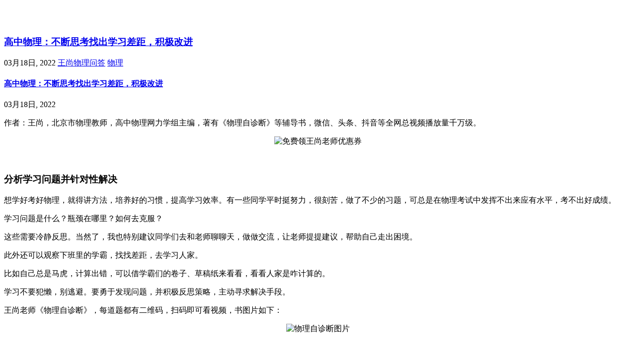

--- FILE ---
content_type: text/html; charset=UTF-8
request_url: http://blog.teacherws.com/wen/47878.html
body_size: 30076
content:


<!DOCTYPE html>
<!--[if lt IE 7 ]><html class="ie ie6" lang="zh-CN"><![endif]-->
<!--[if IE 7 ]><html class="ie ie7" lang="zh-CN"><![endif]-->
<!--[if IE 8 ]><html class="ie ie8" lang="zh-CN"><![endif]-->
<!--[if (gte IE 9)|!(IE)]><html lang="zh-CN"><![endif]-->
<html lang="zh-CN">
<head>

<script> 
document.oncontextmenu = function(){ 
return false; 
} 
document.onkeydown = function(){ 
if (event.ctrlKey && window.event.keyCode==67){ 
return false; 
} 
} 
document.body.oncopy = function (){ 
return false; 
} 
document.onselectstart = function(){ 
//return false; 
} 
</script> 

<title>
  高中物理：不断思考找出学习差距，积极改进 | @王尚物理问答</title>

<meta name="keywords" content="edit9, " />
<meta name="description" content="作者：王尚，北京市物理教师，高中物理网力学组主编，著有《物理自诊断》等辅导书，微信、头条、抖音等全网总视频播放" />
<meta charset="utf-8">
<meta name="viewport" content="width=device-width, initial-scale=1.0">
<meta http-equiv="X-UA-Compatible" content="IE=Edge">
<link rel="icon" type="image/x-icon" href="http://blog.teacherws.com/wp-content/themes/zanblog3/favicon.ico">
<link rel="alternate" type="application/rss+xml" title="@王尚物理问答 &raquo; 高中物理：不断思考找出学习差距，积极改进 评论 Feed" href="http://blog.teacherws.com/wen/47878.html/feed" />
<link rel='stylesheet' id='bootstrap-css'  href='http://blog.teacherws.com/wp-content/themes/zanblog3/ui/css/bootstrap.min.css?ver=3.1.1' type='text/css' media='all' />
<link rel='stylesheet' id='fontawesome-css'  href='http://blog.teacherws.com/wp-content/themes/zanblog3/ui/font-awesome/css/font-awesome.min.css?ver=4.0.1' type='text/css' media='all' />
<link rel='stylesheet' id='flexslider-css'  href='http://blog.teacherws.com/wp-content/themes/zanblog3/ui/flexslider/flexslider.css?ver=2.0' type='text/css' media='all' />
<link rel='stylesheet' id='zan-css'  href='http://blog.teacherws.com/wp-content/themes/zanblog3/ui/css/zan.css?ver=3.0.0' type='text/css' media='all' />
<link rel='stylesheet' id='custom-css'  href='http://blog.teacherws.com/wp-content/themes/zanblog3/ui/css/custom.css?ver=3.0.0' type='text/css' media='all' />
<script type='text/javascript' src='http://blog.teacherws.com/wp-includes/js/jquery/jquery.js?ver=1.8.3'></script>
<link rel="EditURI" type="application/rsd+xml" title="RSD" href="http://blog.teacherws.com/xmlrpc.php?rsd" />
<link rel="wlwmanifest" type="application/wlwmanifest+xml" href="http://blog.teacherws.com/wp-includes/wlwmanifest.xml" /> 
<link rel='prev' title='高中物理|课堂必须认真听课，遇到难题就肢解|高中' href='http://blog.teacherws.com/wen/47876.html' />
<link rel='next' title='高中物理|要重视踩点得分应试策略，自己学习任务不能拖|学生' href='http://blog.teacherws.com/wen/47879.html' />
<link rel='canonical' href='http://blog.teacherws.com/wen/47878.html' />
<link rel='shortlink' href='http://blog.teacherws.com/?p=47878' />
<!--[if lt IE 9]>
  <script src="http://blog.teacherws.com/wp-content/themes/zanblog3/ui/js/modernizr.js"></script>
  <script src="http://blog.teacherws.com/wp-content/themes/zanblog3/ui/js/respond.min.js"></script>
  <script src="http://blog.teacherws.com/wp-content/themes/zanblog3/ui/js/html5shiv.js"></script>
<![endif]-->
</head>
<body class="single single-post postid-47878 single-format-standard">
  <header id="zan-header">
    <nav class="navbar navbar-inverse">
      <div class="container clearfix">
        <div><h1><a href="http://blog.teacherws.com/" style="color:#fff;">@王尚物理问答</a></h1></div>
      </div>
    </nav>
  </header><div id="zan-bodyer">
	<div class="container">
		<section class="row">
			<div class="col-md-8">
				<!-- 广告 -->
                <!-- 广告结束 -->	
								<article class="zan-article">
					<!-- 面包屑 -->
					<div class="breadcrumb">
					    					</div>
					<!-- 面包屑结束 -->
					<!-- 大型设备文章显示 -->
					<div class="hidden-xs">
						<h1><a href="http://blog.teacherws.com/wen/47878.html">高中物理：不断思考找出学习差距，积极改进</a></h1>
						<p class="post-big-info">
	            <span class="label label-zan"><i class="fa fa-calendar"></i> 03月18日, 2022</span>
							<span class="label label-zan"><i class="fa fa-tags"></i> <a href="http://blog.teacherws.com/category/wen" title="查看 王尚物理问答 中的全部文章" rel="category tag">王尚物理问答</a></span>
							<span class="label label-zan"><i class="fa fa-user"></i> <a href="http://blog.teacherws.com/author/wang-shang" title="由 物理 发布" rel="author">物理</a></span>
							<span class="label label-zan"><i class="fa fa-eye"></i> </span>
						</p>
					</div>
					<!-- 大型设备文章显示结束 -->
					<!-- 小型设备文章显示 -->
					<div class="visible-xs">
						<div class="title-article">
							<h4><a href="http://blog.teacherws.com/wen/47878.html">高中物理：不断思考找出学习差距，积极改进</a></h4>
						</div>
						<p class="post-info">
							<span><i class="fa fa-calendar"></i> 03月18日, 2022</span>
							<span><i class="fa fa-eye"></i> </span>
						</p>
					</div>
					<!-- 小型设备文章显示结束 -->
										<figure class="thumbnail zan-thumb"></figure>
          <article class="zan-single-content">				                 
						<p>作者：王尚，北京市物理教师，高中物理网力学组主编，著有《物理自诊断》等辅导书，微信、头条、抖音等全网总视频播放量千万级。</p>
<p><center>
<p><img alt="免费领王尚老师优惠券"  src="https://chuzhongwuli.com/wp-content/uploads/2021/01/yhq3.png" /></p>
<p></center><br />
<h3>分析学习问题并针对性解决</h3>
<p>想学好考好物理，就得讲方法，培养好的习惯，提高学习效率。有一些同学平时挺努力，很刻苦，做了不少的习题，可总是在物理考试中发挥不出来应有水平，考不出好成绩。</p>
<p>学习问题是什么？瓶颈在哪里？如何去克服？</p>
<p>这些需要冷静反思。当然了，我也特别建议同学们去和老师聊聊天，做做交流，让老师提提建议，帮助自己走出困境。</p>
<p>此外还可以观察下班里的学霸，找找差距，去学习人家。</p>
<p>比如自己总是马虎，计算出错，可以借学霸们的卷子、草稿纸来看看，看看人家是咋计算的。</p>
<p>学习不要犯懒，别逃避。要勇于发现问题，并积极反思策略，主动寻求解决手段。</p>
<p>王尚老师《物理自诊断》，每道题都有二维码，扫码即可看视频，书图片如下：</p>
<p><center>
<p><img alt="物理自诊断图片" src="http://chuzhongwuli.com/wp-content/uploads/2021/01/w4.jpg" /></p>
<p></center><br />
<h3>课后习题演练对提升考试成绩是很有帮助的</h3>
<p>想学好<a href="http://gaozhongwuli.com/zongjie">高中物理</a>，真离不开刷题，对高考生而言更是如此。<strong>刷题到底有哪些好处呢？为什么学霸们都热衷于刷题呢？</strong></p>
<p>首先，多刷题可以帮助我们更好地巩固课堂知识点，这些内容怎样在解题中应用？特别是公式的灵活用法，都是要通过做题来一步步的消化。</p>
<p>其次，刷题的过程可以帮我们理清常规的解题思路，归纳技巧，并规范我们解答题的步骤书写，提升数学运算能力。</p>
<p>我把我的《物理自诊断》这本书推荐给同学们。本书<strong>最大特点</strong>是：任何一道题旁都有个二维码，扫码即可查看对应视频讲解。</p>
<p>做物理题过程，就是对学习查漏补缺的过程，发现了问题就应当尽早解决掉。</p>
<p>《物理自诊断》这本书提供了非常便利的条件。如同书名《物理自诊断》一样，做这本书中的任何一道题，是自我诊断，发现问题，借助我的视频讲解尽快解决掉。</p>
<p><center>
<p><img  src="http://e.gaozhongwuli.com/wp-content/uploads/2020/10/saoma.png" alt="王尚老师的物理自诊断" width="560" height="135" /></p>
<p></center>
<p>大家都有过这样的经历，做题时被一道物理题伴住了，没有思路或思路走到了死胡同，这时最需要的是什么？</p>
<p>答案很简单，就是老师们的点拨。简单的几句话，关键字眼的提醒，会让你思路开阔，少走很多弯路，节省很多时间。</p>
<p>《物理自诊断》这本书提供了便利，我的视频讲解，不仅是在讲解这道题，还在帮你纠正、梳理思路。</p>
<p>犯错了，错在哪里？找不到突破口？是题目的哪些条件没有分析透？</p>
<p>这些问题在视频讲解里都有所体现，这些正是同学们亟需的。这些视频能帮你提高做题的效率和质量。</p>
<p>我还为购书者提供完善的答疑服务，这本书中的哪道题看视频还是不理解，或有其他的解题想法，都欢迎留言与我探讨。</p>
<p>我可以非常负责的告诉你，与我交流物理题的过程，对你深入理解这道题，以及相应知识点的巩固、思维能力提升等，都是非常有帮助的。</p>
<p><center>
<p><img alt="物理自诊断图片" src="http://chuzhongwuli.com/wp-content/uploads/2021/01/x11.jpg" /></p>
<p></center><br />
<h3>高中物理考高分，离不开解题熟练</h3>
<p><strong>课堂学过的知识点，同学们务必要熟练</strong>。</p>
<p>考试与篮球比赛是类似的，不能说课堂老师讲的你听懂了，什么是三步上篮？什么是跳投？你知道是咋回事儿了，就能在赛场上发挥出来，力压群雄。</p>
<p>在原来的文章中我曾说过，你总不能在篮球比赛的时候，对盯防着你的人说：</p>
<p>你等等，我想一想是到底是传球给对手还是三步上篮。</p>
<p>在比赛场上，就你在犹豫的那一刻，球已经被对方抢走了。</p>
<p>正应如此，笔者才在原来很多文章中多次强调考点要熟练，强调习题演练的重要性，强调归纳解题思路和易错点。</p>
<p>课堂上认真听课，在课后独立做作业，考前做总结，说白了都是在为熟练这个词做准备啊，在为期中期末考试甚至是高考的熟练打基础啊。</p>
<p>我的《物理自诊断》就像是陪打教练一样，书中视频是在帮你分析赛场上遇到不同情况该如何应对，不断演练汲取教练的科学建议才能打好篮球，打好比赛啊。</p>
<p>为什么购买《物理自诊断》的同学考试成绩提高的很快，因为我借助视频在不断引导和规范孩子的解题思路，通过读题分析题目条件一步步寻找突破口，并在不断强调、梳理、归纳重要的考点考点和解题方法、技巧与规律。</p>
<p>可以说所有的视频都是在帮助你实战，考试时遇到类似问题，如何来下手分析、如何快速解决掉。</p>
<p><span style="color: #0000ff;">王尚老师辅导书《物理自诊断》发售，每道题都有视频讲解的辅导书。每道题旁边都有二维码，扫码即可看视频，学习效率更高，考试分数更高！</span></p>
<p>王尚老师为书提供答疑服务，任何一道题看视频还有疑惑，或有自己其他解法，都可留言探讨交流。扫下方二维码，查看视频演示：</p>
<p><center>
<p><img  src="http://e.gaozhongwuli.com/wp-content/uploads/2020/10/saoma.png" alt="王尚老师的物理自诊断" width="560" height="135" /></p>
<p></center><br />
<h3>多观察班里物理学霸，向学霸学习</h3>
<p>提高学习效率，提高考试成绩，要找出自己和学霸的差距，向周围学霸们学习，并认真反思不足</p>
<p>不妨静下心来，把自己与学霸做个对比，如下：</p>
<p>1、在课上听讲，学霸和自己谁更专心？自己在课堂上思路是否一直都跟着老师？</p>
<p>2、做课后作业，学霸和自己谁更仔细？更负责？自己是否独立、及时完成的，是否做完后对这些题进行了梳理？</p>
<p>3、在考前，学霸和自己谁的复习更到位？是否自己已把考试要点、主要解题思路、方法都做了总结、归纳？</p>
<p>&#8230;&#8230;</p>
<p>其实我想列举出来的，还有很多。但这几个，就足以说明问题。</p>
<p>找到差距，找到不足，才能知道在哪里去突破。</p>
<p>高中三年的时间非常宝贵，三年时间转瞬就过去了。</p>
<p>一本好的、高效的辅导书对提高考试成绩都是非常关键的。</p>
<p><strong>高考是人生中最重要的转折点</strong>，也是孩子事业、婚姻的<strong>起跑线</strong>，投资孩子的教育永远都是正确的、物超所值的。建议您扫码购买王尚老师的《物理自诊断》。</p>
<p><center>
<p><img alt="免费领王尚老师优惠券"  src="https://chuzhongwuli.com/wp-content/uploads/2021/01/yhq3.png" /></p>
<p></center><br />
<h3>作者</h3>
<p>作者：王尚，北京物理教师，高中物理网(gaozhongwuli.com)力学组主编，著有《物理自诊断》等辅导书，全网视频播放量过千万。</p>

          </article>
	
<!-- 文章版权信息 -->
<div class="copyright well">
<p>文/王尚；<a rel="nofollow" href="http://gaozhongwuli.com" target="_blank">高中物理网</a>力学组主编。王尚老师《物理自诊断》每道题都有视频讲解的辅导书，热卖中。<a rel="nofollow" href="http://x.gaozhongwuli.com/index.php/archives/373" target="_blank">点击这里</a>了解更多。</p>
<p>孩子学习物理吃力，欢迎您<a rel="nofollow" target="_blank" href="http://i.gaozhongwuli.com/contact/52.html">联系笔者物理补课</a>。微信公众号：teacherws，关注可免费领取物理视频资料。</p>
					</div>
					<!-- 文章版权信息结束 -->		
<center>
<p style="text-align: center;"><img class="wp-image-952 aligncenter" src="http://x.gaozhongwuli.com/wp-content/uploads/2017/02/ban-teacherws.jpg" alt="王尚微信公众号" width="500" height="312" /></p>
</center>

	        <!-- 百度分享 -->
	        <div class="zan-share clearfix">
		        <div class="bdsharebuttonbox pull-right">
		        	<a href="#" class="bds_more" data-cmd="more"></a>
		        	<a href="#" class="bds_qzone" data-cmd="qzone" title="分享到QQ空间"></a>
		        	<a href="#" class="bds_tsina" data-cmd="tsina" title="分享到新浪微博"></a>
		        	<a href="#" class="bds_tqq" data-cmd="tqq" title="分享到腾讯微博"></a>
		        	<a href="#" class="bds_renren" data-cmd="renren" title="分享到人人网"></a>
		        	<a href="#" class="bds_weixin" data-cmd="weixin" title="分享到微信"></a>

		        </div>
		      </div>
  
					<!-- 百度分享结束 -->
		
          <!-- 分页 -->
          <div clas="zan-page">
            <ul class="pager">
              <li class="previous"><a href="http://blog.teacherws.com/wen/47876.html" rel="prev"><i class="fa fa-angle-left"></i> 上一篇</a></li>
              <li class="next"><a href="http://blog.teacherws.com/wen/47879.html" rel="next">下一篇 <i class="fa fa-angle-right"></i></a></li>
            </ul>
          </div>
          <!-- 分页结束 -->
				</article>
								<!-- 广告 -->
                <!-- 广告结束 -->
				<!-- 相关文章 -->
        <div class="visible-md visible-lg" id="post-related">
        	<div id="related-title"><i class="fa fa-share-alt"></i> 随机文章</div>
					<div class="row">

																					<div class="col-md-4">
						<div class="thumbnail">
						<div class="caption">
						<p class="post-related-title"><a href="http://blog.teacherws.com/wen/26013.html" rel="bookmark" title="高中物理教学方法-科学分析自己考试卷进而查漏补缺">高中物理教学方法-科学分析自己考试卷进而查漏补缺</a></p>
						<p class="post-related-content">高中物理的考试很多，考试卷子发下来，如何科学地对试卷进行分析？这里笔者简要回复下这个问题。

1丢分点是哪些？包括知识点是否都掌握...</p>
						</div>
						</div>					                
						</div>
											<div class="col-md-4">
						<div class="thumbnail">
						<div class="caption">
						<p class="post-related-title"><a href="http://blog.teacherws.com/wen/14670.html" rel="bookmark" title="电压的概念如何理解？">电压的概念如何理解？</a></p>
						<p class="post-related-content">学生们在初中物理七百讲公众号（wuliqibai）中问我们的学习问题和我们的回复。欢迎同学们添加我们的公众号，一起交流学习问题。
初中物...</p>
						</div>
						</div>					                
						</div>
											<div class="col-md-4">
						<div class="thumbnail">
						<div class="caption">
						<p class="post-related-title"><a href="http://blog.teacherws.com/wen/40075.html" rel="bookmark" title="高中物理|课堂必须仔细听讲，物理难题要肢解|学霸">高中物理|课堂必须仔细听讲，物理难题要肢解|学霸</a></p>
						<p class="post-related-content">作者：王尚，北京市物理教师，高中物理网力学组主编，著有《物理自诊断》等辅导书，全网总视频播放量千万级。
学物理要讲方法，提高学习...</p>
						</div>
						</div>					                
						</div>
										
					</div>
				</div>
				<!-- 相关文章结束 -->
											
			</div>
			
<aside class="col-md-4" id="sidebar">
  <aside id="zan_ad-5">    <div class="ad hidden-xs">
      <a href="http://x.gaozhongwuli.com/index.php/archives/1051" target="_blank"><img class="img-responsive" src="http://blog.teacherws.com/wp-content/uploads/2017/05/xiaoxiao.jpg" /></a>
    </div>
    </aside><aside id="zan_ad-6">    <div class="ad hidden-xs">
      <a href="http://x.gaozhongwuli.com/index.php/archives/1051" target="_blank"><img class="img-responsive" src="http://blog.teacherws.com/wp-content/uploads/2017/05/xiaoxiao2.jpg" /></a>
    </div>
    </aside><aside id="zan_latest_posts-3">      <div class="panel panel-zan hidden-xs">
        <div class="panel-heading">最新文章</div>
        <div class="panel-body">
          <ul class="list-group">
                          <li class="zan-list clearfix">
                <figure class="thumbnail zan-thumb">
                                  </figure>
                <a href="http://blog.teacherws.com/wen/54560.html">
                 <h5>考点分析：动能定理解题步骤总结</h5>
                </a>
                <div class="sidebar-info">
                  <span><i class="fa fa-calendar"></i> 02月12日, 2023</span>
                  <span><i class="fa fa-comment"></i> <a href="http://blog.teacherws.com/wen/54560.html#comments">0</a></span>
                </div>
              </li>
                          <li class="zan-list clearfix">
                <figure class="thumbnail zan-thumb">
                                  </figure>
                <a href="http://blog.teacherws.com/wen/54559.html">
                 <h5>高中物理常见考点问答-王小泽</h5>
                </a>
                <div class="sidebar-info">
                  <span><i class="fa fa-calendar"></i> 02月12日, 2023</span>
                  <span><i class="fa fa-comment"></i> <a href="http://blog.teacherws.com/wen/54559.html#comments">0</a></span>
                </div>
              </li>
                          <li class="zan-list clearfix">
                <figure class="thumbnail zan-thumb">
                                  </figure>
                <a href="http://blog.teacherws.com/wen/54558.html">
                 <h5>好几次物理考试都考的不好，到底怎么学呢？</h5>
                </a>
                <div class="sidebar-info">
                  <span><i class="fa fa-calendar"></i> 02月12日, 2023</span>
                  <span><i class="fa fa-comment"></i> <a href="http://blog.teacherws.com/wen/54558.html#comments">0</a></span>
                </div>
              </li>
                          <li class="zan-list clearfix">
                <figure class="thumbnail zan-thumb">
                                  </figure>
                <a href="http://blog.teacherws.com/wen/54557.html">
                 <h5>物理学习必须讲效率，注意方法</h5>
                </a>
                <div class="sidebar-info">
                  <span><i class="fa fa-calendar"></i> 02月12日, 2023</span>
                  <span><i class="fa fa-comment"></i> <a href="http://blog.teacherws.com/wen/54557.html#comments">0</a></span>
                </div>
              </li>
                          <li class="zan-list clearfix">
                <figure class="thumbnail zan-thumb">
                                  </figure>
                <a href="http://blog.teacherws.com/wen/54556.html">
                 <h5>高中物理常见知识点问答10月11日-崔强</h5>
                </a>
                <div class="sidebar-info">
                  <span><i class="fa fa-calendar"></i> 02月12日, 2023</span>
                  <span><i class="fa fa-comment"></i> <a href="http://blog.teacherws.com/wen/54556.html#comments">0</a></span>
                </div>
              </li>
                          <li class="zan-list clearfix">
                <figure class="thumbnail zan-thumb">
                                  </figure>
                <a href="http://blog.teacherws.com/wen/54555.html">
                 <h5>高中生必须注重效率，要注意学习方法的改进</h5>
                </a>
                <div class="sidebar-info">
                  <span><i class="fa fa-calendar"></i> 02月12日, 2023</span>
                  <span><i class="fa fa-comment"></i> <a href="http://blog.teacherws.com/wen/54555.html#comments">0</a></span>
                </div>
              </li>
                          <li class="zan-list clearfix">
                <figure class="thumbnail zan-thumb">
                                  </figure>
                <a href="http://blog.teacherws.com/wen/54554.html">
                 <h5>学习习惯与方法的改进是同学们要注意的</h5>
                </a>
                <div class="sidebar-info">
                  <span><i class="fa fa-calendar"></i> 02月12日, 2023</span>
                  <span><i class="fa fa-comment"></i> <a href="http://blog.teacherws.com/wen/54554.html#comments">0</a></span>
                </div>
              </li>
                          <li class="zan-list clearfix">
                <figure class="thumbnail zan-thumb">
                                  </figure>
                <a href="http://blog.teacherws.com/wen/54553.html">
                 <h5>某学生家长邮件咨询的学习问题及我们的回答</h5>
                </a>
                <div class="sidebar-info">
                  <span><i class="fa fa-calendar"></i> 02月12日, 2023</span>
                  <span><i class="fa fa-comment"></i> <a href="http://blog.teacherws.com/wen/54553.html#comments">0</a></span>
                </div>
              </li>
                          <li class="zan-list clearfix">
                <figure class="thumbnail zan-thumb">
                                  </figure>
                <a href="http://blog.teacherws.com/wen/54552.html">
                 <h5>高中物理常见考点问答10月11日-王小泽</h5>
                </a>
                <div class="sidebar-info">
                  <span><i class="fa fa-calendar"></i> 02月12日, 2023</span>
                  <span><i class="fa fa-comment"></i> <a href="http://blog.teacherws.com/wen/54552.html#comments">0</a></span>
                </div>
              </li>
                          <li class="zan-list clearfix">
                <figure class="thumbnail zan-thumb">
                                  </figure>
                <a href="http://blog.teacherws.com/wen/54551.html">
                 <h5>高中物理好难，我要怎样学才能把成绩提起来？</h5>
                </a>
                <div class="sidebar-info">
                  <span><i class="fa fa-calendar"></i> 02月12日, 2023</span>
                  <span><i class="fa fa-comment"></i> <a href="http://blog.teacherws.com/wen/54551.html#comments">0</a></span>
                </div>
              </li>
                          <li class="zan-list clearfix">
                <figure class="thumbnail zan-thumb">
                                  </figure>
                <a href="http://blog.teacherws.com/wen/54550.html">
                 <h5>学物理就要讲究效率，巩固基础知识</h5>
                </a>
                <div class="sidebar-info">
                  <span><i class="fa fa-calendar"></i> 02月12日, 2023</span>
                  <span><i class="fa fa-comment"></i> <a href="http://blog.teacherws.com/wen/54550.html#comments">0</a></span>
                </div>
              </li>
                          <li class="zan-list clearfix">
                <figure class="thumbnail zan-thumb">
                                  </figure>
                <a href="http://blog.teacherws.com/wen/54549.html">
                 <h5>提高考试成绩必须讲究方法，尊重课本基础</h5>
                </a>
                <div class="sidebar-info">
                  <span><i class="fa fa-calendar"></i> 02月12日, 2023</span>
                  <span><i class="fa fa-comment"></i> <a href="http://blog.teacherws.com/wen/54549.html#comments">0</a></span>
                </div>
              </li>
                          <li class="zan-list clearfix">
                <figure class="thumbnail zan-thumb">
                                  </figure>
                <a href="http://blog.teacherws.com/wen/54548.html">
                 <h5>学习方法的改进和提高是所有同学们要注意的</h5>
                </a>
                <div class="sidebar-info">
                  <span><i class="fa fa-calendar"></i> 02月12日, 2023</span>
                  <span><i class="fa fa-comment"></i> <a href="http://blog.teacherws.com/wen/54548.html#comments">0</a></span>
                </div>
              </li>
                          <li class="zan-list clearfix">
                <figure class="thumbnail zan-thumb">
                                  </figure>
                <a href="http://blog.teacherws.com/wen/54547.html">
                 <h5>高中物理常见考点问答10月11日-王小泽</h5>
                </a>
                <div class="sidebar-info">
                  <span><i class="fa fa-calendar"></i> 02月12日, 2023</span>
                  <span><i class="fa fa-comment"></i> <a href="http://blog.teacherws.com/wen/54547.html#comments">0</a></span>
                </div>
              </li>
                          <li class="zan-list clearfix">
                <figure class="thumbnail zan-thumb">
                                  </figure>
                <a href="http://blog.teacherws.com/wen/54546.html">
                 <h5>解析：动能定理解题步骤总结</h5>
                </a>
                <div class="sidebar-info">
                  <span><i class="fa fa-calendar"></i> 02月12日, 2023</span>
                  <span><i class="fa fa-comment"></i> <a href="http://blog.teacherws.com/wen/54546.html#comments">0</a></span>
                </div>
              </li>
                      </ul>
        </div>
      </div>
    </aside>    

</aside>		</section>
	</div>
</div>

<footer id="zan-footer">
	
	<section class="footer-space">
    <div class="footer-space-line"></div>
  </section>
	<section class="zan-copyright">
		<div class="container">
			<p>@王尚物理问答</p>
			<p><a href="http://bk.gaozhongwuli.com/index.php/archives/tag/wangshang">王尚老师</a>的微信公众号teacherws</p>
                        <p>网址blog.teacherws.com</p>
		</div>
	</section>
</footer>
<div id="zan-gotop">
  <div class="gotop">
    <i class="fa fa-chevron-up"></i>
  </div>
</div>
<script type='text/javascript' src='http://blog.teacherws.com/wp-content/themes/zanblog3/ui/js/bootstrap.min.js?ver=3.1.1'></script>
<script type='text/javascript' src='http://blog.teacherws.com/wp-content/themes/zanblog3/ui/flexslider/jquery.flexslider.js?ver=3.0.0'></script>
<script type='text/javascript' src='http://blog.teacherws.com/wp-content/themes/zanblog3/ui/js/jquery.validate.js?ver=3.0.0'></script>
<script type='text/javascript' src='http://blog.teacherws.com/wp-content/themes/zanblog3/ui/audiojs/audio.min.js?ver=3.0.0'></script>
<script type='text/javascript' src='http://blog.teacherws.com/wp-content/themes/zanblog3/ui/js/shine.min.js?ver=3.0.0'></script>
<script type='text/javascript' src='http://blog.teacherws.com/wp-content/themes/zanblog3/ui/js/zan.js?ver=3.0.0'></script>
<script type='text/javascript' src='http://blog.teacherws.com/wp-content/themes/zanblog3/ui/js/custom.js?ver=3.0.0'></script>
<script type='text/javascript'>
  backTop = function ( btnId ) {
    var btn =document.getElementById( btnId );
    var d = document.documentElement;
    var b = document.body;
    window.onscroll = set;
    btn.onclick = function () {
      btn.style.display = "none";
      window.onscroll = null;
      this.timer = setInterval( function() {
        d.scrollTop -= Math.ceil( ( d.scrollTop + b.scrollTop ) * 0.1 );
        b.scrollTop -= Math.ceil( ( d.scrollTop + b.scrollTop ) * 0.1 );
        if( ( d.scrollTop + b.scrollTop ) == 0 ) clearInterval( btn.timer, window.onscroll=set );
      }, 10 );
    };
    function set() { btn.style.display = ( d.scrollTop + b.scrollTop > 100 ) ? 'block' : "none" }
  };
  backTop( 'zan-gotop' );
</script>

</body>
</html>